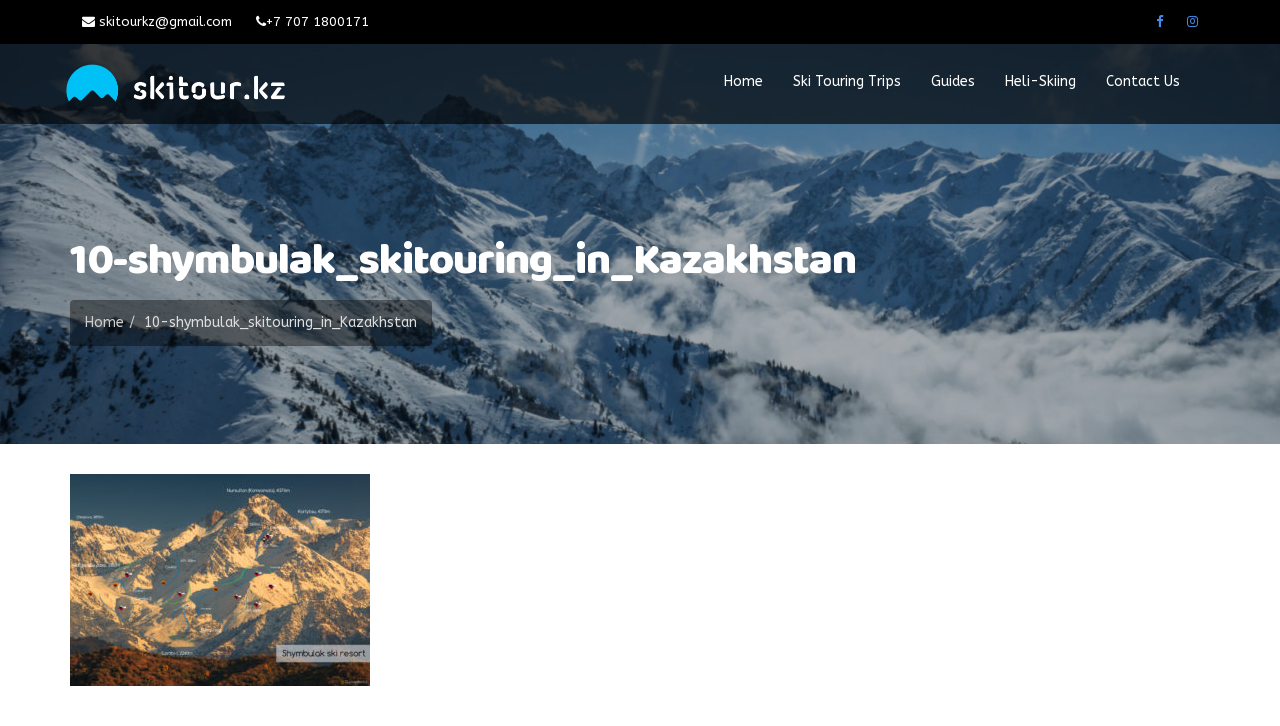

--- FILE ---
content_type: text/html; charset=UTF-8
request_url: https://skitouring.kz/backcountry-ski-touring-guidebook-almaty-kazakhstan/10-shymbulak_skitouring_in_kazakhstan/
body_size: 7744
content:
<!DOCTYPE html>
<html lang="ru-RU">
<head>
	<meta charset="UTF-8">
	<meta name="viewport" content="width=device-width, initial-scale=1">
	<link rel="profile" href="http://gmpg.org/xfn/11">
	<link rel="pingback" href="https://skitouring.kz/xmlrpc.php">
	<link rel="shortcut icon" href="/wp-content/uploads/2020/01/favicon_skitouring_kazakhstan.png" type="image/png">

	<script>(function(html){html.className = html.className.replace(/\bno-js\b/,'js')})(document.documentElement);</script>
<title>10-shymbulak_skitouring_in_Kazakhstan &#8212; Skitouring.kz &#8212; Ski touring in Kazakhstan | Freeride and skitour in Almaty</title>
<meta name='robots' content='max-image-preview:large' />
	<style>img:is([sizes="auto" i], [sizes^="auto," i]) { contain-intrinsic-size: 3000px 1500px }</style>
	<meta tour="og:title" content="10-shymbulak_skitouring_in_Kazakhstan" /><link rel='dns-prefetch' href='//maps.googleapis.com' />
<link rel='dns-prefetch' href='//fonts.googleapis.com' />
<link href='https://fonts.gstatic.com' crossorigin rel='preconnect' />
<link rel="alternate" type="application/rss+xml" title="Skitouring.kz - Ski touring in Kazakhstan | Freeride and skitour in Almaty &raquo; Лента" href="https://skitouring.kz/feed/" />
<link rel="alternate" type="application/rss+xml" title="Skitouring.kz - Ski touring in Kazakhstan | Freeride and skitour in Almaty &raquo; Лента комментариев" href="https://skitouring.kz/comments/feed/" />
<script type="text/javascript">
/* <![CDATA[ */
window._wpemojiSettings = {"baseUrl":"https:\/\/s.w.org\/images\/core\/emoji\/16.0.1\/72x72\/","ext":".png","svgUrl":"https:\/\/s.w.org\/images\/core\/emoji\/16.0.1\/svg\/","svgExt":".svg","source":{"concatemoji":"https:\/\/skitouring.kz\/wp-includes\/js\/wp-emoji-release.min.js?ver=6.8.3"}};
/*! This file is auto-generated */
!function(s,n){var o,i,e;function c(e){try{var t={supportTests:e,timestamp:(new Date).valueOf()};sessionStorage.setItem(o,JSON.stringify(t))}catch(e){}}function p(e,t,n){e.clearRect(0,0,e.canvas.width,e.canvas.height),e.fillText(t,0,0);var t=new Uint32Array(e.getImageData(0,0,e.canvas.width,e.canvas.height).data),a=(e.clearRect(0,0,e.canvas.width,e.canvas.height),e.fillText(n,0,0),new Uint32Array(e.getImageData(0,0,e.canvas.width,e.canvas.height).data));return t.every(function(e,t){return e===a[t]})}function u(e,t){e.clearRect(0,0,e.canvas.width,e.canvas.height),e.fillText(t,0,0);for(var n=e.getImageData(16,16,1,1),a=0;a<n.data.length;a++)if(0!==n.data[a])return!1;return!0}function f(e,t,n,a){switch(t){case"flag":return n(e,"\ud83c\udff3\ufe0f\u200d\u26a7\ufe0f","\ud83c\udff3\ufe0f\u200b\u26a7\ufe0f")?!1:!n(e,"\ud83c\udde8\ud83c\uddf6","\ud83c\udde8\u200b\ud83c\uddf6")&&!n(e,"\ud83c\udff4\udb40\udc67\udb40\udc62\udb40\udc65\udb40\udc6e\udb40\udc67\udb40\udc7f","\ud83c\udff4\u200b\udb40\udc67\u200b\udb40\udc62\u200b\udb40\udc65\u200b\udb40\udc6e\u200b\udb40\udc67\u200b\udb40\udc7f");case"emoji":return!a(e,"\ud83e\udedf")}return!1}function g(e,t,n,a){var r="undefined"!=typeof WorkerGlobalScope&&self instanceof WorkerGlobalScope?new OffscreenCanvas(300,150):s.createElement("canvas"),o=r.getContext("2d",{willReadFrequently:!0}),i=(o.textBaseline="top",o.font="600 32px Arial",{});return e.forEach(function(e){i[e]=t(o,e,n,a)}),i}function t(e){var t=s.createElement("script");t.src=e,t.defer=!0,s.head.appendChild(t)}"undefined"!=typeof Promise&&(o="wpEmojiSettingsSupports",i=["flag","emoji"],n.supports={everything:!0,everythingExceptFlag:!0},e=new Promise(function(e){s.addEventListener("DOMContentLoaded",e,{once:!0})}),new Promise(function(t){var n=function(){try{var e=JSON.parse(sessionStorage.getItem(o));if("object"==typeof e&&"number"==typeof e.timestamp&&(new Date).valueOf()<e.timestamp+604800&&"object"==typeof e.supportTests)return e.supportTests}catch(e){}return null}();if(!n){if("undefined"!=typeof Worker&&"undefined"!=typeof OffscreenCanvas&&"undefined"!=typeof URL&&URL.createObjectURL&&"undefined"!=typeof Blob)try{var e="postMessage("+g.toString()+"("+[JSON.stringify(i),f.toString(),p.toString(),u.toString()].join(",")+"));",a=new Blob([e],{type:"text/javascript"}),r=new Worker(URL.createObjectURL(a),{name:"wpTestEmojiSupports"});return void(r.onmessage=function(e){c(n=e.data),r.terminate(),t(n)})}catch(e){}c(n=g(i,f,p,u))}t(n)}).then(function(e){for(var t in e)n.supports[t]=e[t],n.supports.everything=n.supports.everything&&n.supports[t],"flag"!==t&&(n.supports.everythingExceptFlag=n.supports.everythingExceptFlag&&n.supports[t]);n.supports.everythingExceptFlag=n.supports.everythingExceptFlag&&!n.supports.flag,n.DOMReady=!1,n.readyCallback=function(){n.DOMReady=!0}}).then(function(){return e}).then(function(){var e;n.supports.everything||(n.readyCallback(),(e=n.source||{}).concatemoji?t(e.concatemoji):e.wpemoji&&e.twemoji&&(t(e.twemoji),t(e.wpemoji)))}))}((window,document),window._wpemojiSettings);
/* ]]> */
</script>
<link rel='stylesheet' id='colorbox-css' href='https://skitouring.kz/wp-content/plugins/wp-colorbox/example5/colorbox.css?ver=6.8.3' type='text/css' media='all' />
<style id='wp-emoji-styles-inline-css' type='text/css'>

	img.wp-smiley, img.emoji {
		display: inline !important;
		border: none !important;
		box-shadow: none !important;
		height: 1em !important;
		width: 1em !important;
		margin: 0 0.07em !important;
		vertical-align: -0.1em !important;
		background: none !important;
		padding: 0 !important;
	}
</style>
<style id='classic-theme-styles-inline-css' type='text/css'>
/*! This file is auto-generated */
.wp-block-button__link{color:#fff;background-color:#32373c;border-radius:9999px;box-shadow:none;text-decoration:none;padding:calc(.667em + 2px) calc(1.333em + 2px);font-size:1.125em}.wp-block-file__button{background:#32373c;color:#fff;text-decoration:none}
</style>
<style id='global-styles-inline-css' type='text/css'>
:root{--wp--preset--aspect-ratio--square: 1;--wp--preset--aspect-ratio--4-3: 4/3;--wp--preset--aspect-ratio--3-4: 3/4;--wp--preset--aspect-ratio--3-2: 3/2;--wp--preset--aspect-ratio--2-3: 2/3;--wp--preset--aspect-ratio--16-9: 16/9;--wp--preset--aspect-ratio--9-16: 9/16;--wp--preset--color--black: #000000;--wp--preset--color--cyan-bluish-gray: #abb8c3;--wp--preset--color--white: #ffffff;--wp--preset--color--pale-pink: #f78da7;--wp--preset--color--vivid-red: #cf2e2e;--wp--preset--color--luminous-vivid-orange: #ff6900;--wp--preset--color--luminous-vivid-amber: #fcb900;--wp--preset--color--light-green-cyan: #7bdcb5;--wp--preset--color--vivid-green-cyan: #00d084;--wp--preset--color--pale-cyan-blue: #8ed1fc;--wp--preset--color--vivid-cyan-blue: #0693e3;--wp--preset--color--vivid-purple: #9b51e0;--wp--preset--gradient--vivid-cyan-blue-to-vivid-purple: linear-gradient(135deg,rgba(6,147,227,1) 0%,rgb(155,81,224) 100%);--wp--preset--gradient--light-green-cyan-to-vivid-green-cyan: linear-gradient(135deg,rgb(122,220,180) 0%,rgb(0,208,130) 100%);--wp--preset--gradient--luminous-vivid-amber-to-luminous-vivid-orange: linear-gradient(135deg,rgba(252,185,0,1) 0%,rgba(255,105,0,1) 100%);--wp--preset--gradient--luminous-vivid-orange-to-vivid-red: linear-gradient(135deg,rgba(255,105,0,1) 0%,rgb(207,46,46) 100%);--wp--preset--gradient--very-light-gray-to-cyan-bluish-gray: linear-gradient(135deg,rgb(238,238,238) 0%,rgb(169,184,195) 100%);--wp--preset--gradient--cool-to-warm-spectrum: linear-gradient(135deg,rgb(74,234,220) 0%,rgb(151,120,209) 20%,rgb(207,42,186) 40%,rgb(238,44,130) 60%,rgb(251,105,98) 80%,rgb(254,248,76) 100%);--wp--preset--gradient--blush-light-purple: linear-gradient(135deg,rgb(255,206,236) 0%,rgb(152,150,240) 100%);--wp--preset--gradient--blush-bordeaux: linear-gradient(135deg,rgb(254,205,165) 0%,rgb(254,45,45) 50%,rgb(107,0,62) 100%);--wp--preset--gradient--luminous-dusk: linear-gradient(135deg,rgb(255,203,112) 0%,rgb(199,81,192) 50%,rgb(65,88,208) 100%);--wp--preset--gradient--pale-ocean: linear-gradient(135deg,rgb(255,245,203) 0%,rgb(182,227,212) 50%,rgb(51,167,181) 100%);--wp--preset--gradient--electric-grass: linear-gradient(135deg,rgb(202,248,128) 0%,rgb(113,206,126) 100%);--wp--preset--gradient--midnight: linear-gradient(135deg,rgb(2,3,129) 0%,rgb(40,116,252) 100%);--wp--preset--font-size--small: 13px;--wp--preset--font-size--medium: 20px;--wp--preset--font-size--large: 36px;--wp--preset--font-size--x-large: 42px;--wp--preset--spacing--20: 0.44rem;--wp--preset--spacing--30: 0.67rem;--wp--preset--spacing--40: 1rem;--wp--preset--spacing--50: 1.5rem;--wp--preset--spacing--60: 2.25rem;--wp--preset--spacing--70: 3.38rem;--wp--preset--spacing--80: 5.06rem;--wp--preset--shadow--natural: 6px 6px 9px rgba(0, 0, 0, 0.2);--wp--preset--shadow--deep: 12px 12px 50px rgba(0, 0, 0, 0.4);--wp--preset--shadow--sharp: 6px 6px 0px rgba(0, 0, 0, 0.2);--wp--preset--shadow--outlined: 6px 6px 0px -3px rgba(255, 255, 255, 1), 6px 6px rgba(0, 0, 0, 1);--wp--preset--shadow--crisp: 6px 6px 0px rgba(0, 0, 0, 1);}:where(.is-layout-flex){gap: 0.5em;}:where(.is-layout-grid){gap: 0.5em;}body .is-layout-flex{display: flex;}.is-layout-flex{flex-wrap: wrap;align-items: center;}.is-layout-flex > :is(*, div){margin: 0;}body .is-layout-grid{display: grid;}.is-layout-grid > :is(*, div){margin: 0;}:where(.wp-block-columns.is-layout-flex){gap: 2em;}:where(.wp-block-columns.is-layout-grid){gap: 2em;}:where(.wp-block-post-template.is-layout-flex){gap: 1.25em;}:where(.wp-block-post-template.is-layout-grid){gap: 1.25em;}.has-black-color{color: var(--wp--preset--color--black) !important;}.has-cyan-bluish-gray-color{color: var(--wp--preset--color--cyan-bluish-gray) !important;}.has-white-color{color: var(--wp--preset--color--white) !important;}.has-pale-pink-color{color: var(--wp--preset--color--pale-pink) !important;}.has-vivid-red-color{color: var(--wp--preset--color--vivid-red) !important;}.has-luminous-vivid-orange-color{color: var(--wp--preset--color--luminous-vivid-orange) !important;}.has-luminous-vivid-amber-color{color: var(--wp--preset--color--luminous-vivid-amber) !important;}.has-light-green-cyan-color{color: var(--wp--preset--color--light-green-cyan) !important;}.has-vivid-green-cyan-color{color: var(--wp--preset--color--vivid-green-cyan) !important;}.has-pale-cyan-blue-color{color: var(--wp--preset--color--pale-cyan-blue) !important;}.has-vivid-cyan-blue-color{color: var(--wp--preset--color--vivid-cyan-blue) !important;}.has-vivid-purple-color{color: var(--wp--preset--color--vivid-purple) !important;}.has-black-background-color{background-color: var(--wp--preset--color--black) !important;}.has-cyan-bluish-gray-background-color{background-color: var(--wp--preset--color--cyan-bluish-gray) !important;}.has-white-background-color{background-color: var(--wp--preset--color--white) !important;}.has-pale-pink-background-color{background-color: var(--wp--preset--color--pale-pink) !important;}.has-vivid-red-background-color{background-color: var(--wp--preset--color--vivid-red) !important;}.has-luminous-vivid-orange-background-color{background-color: var(--wp--preset--color--luminous-vivid-orange) !important;}.has-luminous-vivid-amber-background-color{background-color: var(--wp--preset--color--luminous-vivid-amber) !important;}.has-light-green-cyan-background-color{background-color: var(--wp--preset--color--light-green-cyan) !important;}.has-vivid-green-cyan-background-color{background-color: var(--wp--preset--color--vivid-green-cyan) !important;}.has-pale-cyan-blue-background-color{background-color: var(--wp--preset--color--pale-cyan-blue) !important;}.has-vivid-cyan-blue-background-color{background-color: var(--wp--preset--color--vivid-cyan-blue) !important;}.has-vivid-purple-background-color{background-color: var(--wp--preset--color--vivid-purple) !important;}.has-black-border-color{border-color: var(--wp--preset--color--black) !important;}.has-cyan-bluish-gray-border-color{border-color: var(--wp--preset--color--cyan-bluish-gray) !important;}.has-white-border-color{border-color: var(--wp--preset--color--white) !important;}.has-pale-pink-border-color{border-color: var(--wp--preset--color--pale-pink) !important;}.has-vivid-red-border-color{border-color: var(--wp--preset--color--vivid-red) !important;}.has-luminous-vivid-orange-border-color{border-color: var(--wp--preset--color--luminous-vivid-orange) !important;}.has-luminous-vivid-amber-border-color{border-color: var(--wp--preset--color--luminous-vivid-amber) !important;}.has-light-green-cyan-border-color{border-color: var(--wp--preset--color--light-green-cyan) !important;}.has-vivid-green-cyan-border-color{border-color: var(--wp--preset--color--vivid-green-cyan) !important;}.has-pale-cyan-blue-border-color{border-color: var(--wp--preset--color--pale-cyan-blue) !important;}.has-vivid-cyan-blue-border-color{border-color: var(--wp--preset--color--vivid-cyan-blue) !important;}.has-vivid-purple-border-color{border-color: var(--wp--preset--color--vivid-purple) !important;}.has-vivid-cyan-blue-to-vivid-purple-gradient-background{background: var(--wp--preset--gradient--vivid-cyan-blue-to-vivid-purple) !important;}.has-light-green-cyan-to-vivid-green-cyan-gradient-background{background: var(--wp--preset--gradient--light-green-cyan-to-vivid-green-cyan) !important;}.has-luminous-vivid-amber-to-luminous-vivid-orange-gradient-background{background: var(--wp--preset--gradient--luminous-vivid-amber-to-luminous-vivid-orange) !important;}.has-luminous-vivid-orange-to-vivid-red-gradient-background{background: var(--wp--preset--gradient--luminous-vivid-orange-to-vivid-red) !important;}.has-very-light-gray-to-cyan-bluish-gray-gradient-background{background: var(--wp--preset--gradient--very-light-gray-to-cyan-bluish-gray) !important;}.has-cool-to-warm-spectrum-gradient-background{background: var(--wp--preset--gradient--cool-to-warm-spectrum) !important;}.has-blush-light-purple-gradient-background{background: var(--wp--preset--gradient--blush-light-purple) !important;}.has-blush-bordeaux-gradient-background{background: var(--wp--preset--gradient--blush-bordeaux) !important;}.has-luminous-dusk-gradient-background{background: var(--wp--preset--gradient--luminous-dusk) !important;}.has-pale-ocean-gradient-background{background: var(--wp--preset--gradient--pale-ocean) !important;}.has-electric-grass-gradient-background{background: var(--wp--preset--gradient--electric-grass) !important;}.has-midnight-gradient-background{background: var(--wp--preset--gradient--midnight) !important;}.has-small-font-size{font-size: var(--wp--preset--font-size--small) !important;}.has-medium-font-size{font-size: var(--wp--preset--font-size--medium) !important;}.has-large-font-size{font-size: var(--wp--preset--font-size--large) !important;}.has-x-large-font-size{font-size: var(--wp--preset--font-size--x-large) !important;}
:where(.wp-block-post-template.is-layout-flex){gap: 1.25em;}:where(.wp-block-post-template.is-layout-grid){gap: 1.25em;}
:where(.wp-block-columns.is-layout-flex){gap: 2em;}:where(.wp-block-columns.is-layout-grid){gap: 2em;}
:root :where(.wp-block-pullquote){font-size: 1.5em;line-height: 1.6;}
</style>
<link rel='stylesheet' id='mapescape.css-css' href='https://skitouring.kz/wp-content/plugins/traveller/libraries/mapescape/css/mapescape.css?ver=20160604' type='text/css' media='all' />
<link rel='stylesheet' id='dashicons-css' href='https://skitouring.kz/wp-includes/css/dashicons.min.css?ver=6.8.3' type='text/css' media='all' />
<link rel='stylesheet' id='traveller-fonts-css' href='https://fonts.googleapis.com/css?family=ABeeZee%3A400%2C400i%7CMontserrat%3A100%2C100i%2C200%2C200i%2C300%2C300i%2C400%2C400i%2C500%2C500i%2C600%2C600i%2C700%2C700i%2C800%2C800i%2C900%2C900i%7CKalam%3A300%2C400%2C700%7CBaloo+Bhai&#038;subset=latin%2Clatin-ext' type='text/css' media='all' />
<link rel='stylesheet' id='bootstrap-css' href='https://skitouring.kz/wp-content/themes/traveller/assets/css/bootstrap.css' type='text/css' media='all' />
<link rel='stylesheet' id='bootstrap-touch-slider-css' href='https://skitouring.kz/wp-content/themes/traveller/assets/css/bootstrap-touch-slider.css' type='text/css' media='all' />
<link rel='stylesheet' id='bootstrap-datetimepicker-css' href='https://skitouring.kz/wp-content/themes/traveller/assets/css/bootstrap-datetimepicker.css' type='text/css' media='all' />
<link rel='stylesheet' id='animate-css' href='https://skitouring.kz/wp-content/themes/traveller/assets/css/animate.min.css' type='text/css' media='all' />
<link rel='stylesheet' id='swiper-css' href='https://skitouring.kz/wp-content/themes/traveller/assets/css/swiper.min.css' type='text/css' media='all' />
<link rel='stylesheet' id='font-awesome-css' href='https://skitouring.kz/wp-content/themes/traveller/assets/css/font-awesome.min.css' type='text/css' media='all' />
<link rel='stylesheet' id='flaticon-css' href='https://skitouring.kz/wp-content/themes/traveller/assets/fonts/flaticon/flaticon.css' type='text/css' media='all' />
<link rel='stylesheet' id='owl.carousel-css' href='https://skitouring.kz/wp-content/themes/traveller/assets/css/owl.carousel.css' type='text/css' media='all' />
<link rel='stylesheet' id='trackpad-scroll-emulator-css' href='https://skitouring.kz/wp-content/themes/traveller/assets/css/trackpad-scroll-emulator.css' type='text/css' media='all' />
<link rel='stylesheet' id='wp-style-css' href='https://skitouring.kz/wp-content/themes/traveller/style.css?ver=6.8.3' type='text/css' media='all' />
<link rel='stylesheet' id='traveller-style-css' href='https://skitouring.kz/wp-content/themes/traveller/assets/css/style.css' type='text/css' media='all' />
<link rel='stylesheet' id='traveller-reset-css' href='https://skitouring.kz/wp-content/themes/traveller/assets/css/reset.css' type='text/css' media='all' />
<link rel='stylesheet' id='traveller-responsive-css' href='https://skitouring.kz/wp-content/themes/traveller/assets/css/responsive.css' type='text/css' media='all' />
<link rel='stylesheet' id='olympus-google-fonts-css' href='https://fonts.googleapis.com/css?family=ABeeZee%3A400%2C400i%7CBaloo+Bhai%3A400%2C400i&#038;subset=latin%2Clatin-ext%2Cvietnamese%2Cgujarati&#038;display=swap&#038;ver=1.9.93' type='text/css' media='all' />
<script type="text/javascript" src="https://skitouring.kz/wp-includes/js/jquery/jquery.min.js?ver=3.7.1" id="jquery-core-js"></script>
<script type="text/javascript" src="https://skitouring.kz/wp-includes/js/jquery/jquery-migrate.min.js?ver=3.4.1" id="jquery-migrate-js"></script>
<script type="text/javascript" src="https://skitouring.kz/wp-content/plugins/wp-colorbox/jquery.colorbox-min.js?ver=1.1.2" id="colorbox-js"></script>
<script type="text/javascript" src="https://skitouring.kz/wp-content/plugins/wp-colorbox/wp-colorbox.js?ver=1.1.2" id="wp-colorbox-js"></script>
<script type="text/javascript" src="//maps.googleapis.com/maps/api/js?libraries=weather%2Cgeometry%2Cvisualization%2Cplaces%2Cdrawing&amp;ver=6.8.3" id="google-maps-js"></script>
<script type="text/javascript" src="https://skitouring.kz/wp-content/plugins/traveller/libraries/jquery.chained.remote.custom.min.js?ver=6.8.3" id="jquery-chained-remote-js"></script>
<!--[if lt IE 9]>
<script type="text/javascript" src="https://skitouring.kz/wp-content/themes/traveller/assets/js/html5shiv.js?ver=3.7.3" id="traveller-html5-js"></script>
<![endif]-->
<link rel="https://api.w.org/" href="https://skitouring.kz/wp-json/" /><link rel="alternate" title="JSON" type="application/json" href="https://skitouring.kz/wp-json/wp/v2/media/1355" /><link rel="EditURI" type="application/rsd+xml" title="RSD" href="https://skitouring.kz/xmlrpc.php?rsd" />
<meta name="generator" content="WordPress 6.8.3" />
<link rel='shortlink' href='https://skitouring.kz/?p=1355' />
<link rel="alternate" title="oEmbed (JSON)" type="application/json+oembed" href="https://skitouring.kz/wp-json/oembed/1.0/embed?url=https%3A%2F%2Fskitouring.kz%2Fbackcountry-ski-touring-guidebook-almaty-kazakhstan%2F10-shymbulak_skitouring_in_kazakhstan%2F" />
<link rel="alternate" title="oEmbed (XML)" type="text/xml+oembed" href="https://skitouring.kz/wp-json/oembed/1.0/embed?url=https%3A%2F%2Fskitouring.kz%2Fbackcountry-ski-touring-guidebook-almaty-kazakhstan%2F10-shymbulak_skitouring_in_kazakhstan%2F&#038;format=xml" />
			<script type="text/javascript" >
				window.ga=window.ga||function(){(ga.q=ga.q||[]).push(arguments)};ga.l=+new Date;
				ga('create', 'UA-25618016-12', { 'cookieDomain': 'skitouring.kz' } );
				// Plugins
				
				ga('send', 'pageview');
			</script>
			<script async src="https://www.google-analytics.com/analytics.js"></script>
			<link rel="icon" href="https://skitouring.kz/wp-content/uploads/2020/01/cropped-favicon_skitouring_kazakhstan-32x32.png" sizes="32x32" />
<link rel="icon" href="https://skitouring.kz/wp-content/uploads/2020/01/cropped-favicon_skitouring_kazakhstan-192x192.png" sizes="192x192" />
<link rel="apple-touch-icon" href="https://skitouring.kz/wp-content/uploads/2020/01/cropped-favicon_skitouring_kazakhstan-180x180.png" />
<meta name="msapplication-TileImage" content="https://skitouring.kz/wp-content/uploads/2020/01/cropped-favicon_skitouring_kazakhstan-270x270.png" />
	<!-- Fonts Plugin CSS - https://fontsplugin.com/ -->
	<style>
		body, #content, .entry-content, .post-content, .page-content, .post-excerpt, .entry-summary, .entry-excerpt, .widget-area, .widget, .sidebar, #sidebar, footer, .footer, #footer, .site-footer {
font-family: "ABeeZee";
 }
#site-title, .site-title, #site-title a, .site-title a, .entry-title, .entry-title a, h1, h2, h3, h4, h5, h6, .widget-title {
font-family: "Baloo Bhai";
 }
button, input, select, textarea {
font-family: "ABeeZee";
 }
	</style>
	<!-- Fonts Plugin CSS -->
	<style type="text/css">/** Mega Menu CSS: fs **/</style>
</head>

<body id="top" class="attachment wp-singular attachment-template-default attachmentid-1355 attachment-jpeg wp-custom-logo wp-theme-traveller">

<div class="page-wrapper">
    
	<!-- begin:topbar -->
    <div class="topbar ">
        <div class="container">
            <div class="row">
                <div class="col-md-12">
                                                                                <ul class="topbar-nav topbar-left">
                        <li class="disabled"><a href="mailto:skitouringkz@gmail.com"><i class="fa fa-envelope"></i> skitourkz@gmail.com</a></li>
                        <li class="disabled"><a href="https://wa.me/77071800171"><i class="fa fa-phone"></i>+7 707 1800171</a></li>
				
    

                    </ul>
                                        <ul class="topbar-nav topbar-right hidden-xs"><li><a href="http://facebook.com/skitour.kz/" title="Facebook"><i class="fa fa-facebook"></i></a></li> <li><a href="http://instagram.com/skitour.kz/" title="Instagram"><i class="fa fa-instagram"></i></a></li> </ul>                    <ul class="topbar-nav topbar-right hidden-xs">
                        
						
                        </li>
                    </ul>
                </div>
            </div>
        </div>
    </div>
    <!-- end:topbar -->

	<div class="header ">
        
        <div id="header-sticky-wrapper" class="sticky-wrapper">

		<nav class="navbar navbar-default" id="header">
			<div class="container">
                				<div class="navbar-header">
					<button type="button" class="navbar-toggle" data-toggle="collapse" data-target="#navbar-top">
						<span class="sr-only">Toggle navigation</span>
						<span class="icon-bar"></span>
						<span class="icon-bar"></span>
						<span class="icon-bar"></span>
					</button>
                    <a class="navbar-brand" href="https://skitouring.kz/">
	                    		                    <img src="https://skitouring.kz/wp-content/uploads/2022/07/skitouring_kazakhstan_logo_new.png" height="80" alt="Home">
	                                        </a>
				</div>

                <div class="collapse navbar-collapse" id="navbar-top">
				<div id="navbar-top-2" class="menu-main-container"><ul id="primary-menu" class="nav navbar-nav navbar-right"><li id="menu-item-98" class="menu-item menu-item-type-post_type menu-item-object-page menu-item-home menu-item-98"><a title="Home" href="https://skitouring.kz/">Home</a></li>
<li id="menu-item-116" class="menu-item menu-item-type-custom menu-item-object-custom menu-item-116"><a title="Ski Touring Trips" href="https://skitouring.kz/tours/">Ski Touring Trips</a></li>
<li id="menu-item-87" class="menu-item menu-item-type-post_type menu-item-object-page menu-item-87"><a title="Guides" href="https://skitouring.kz/guides/">Guides</a></li>
<li id="menu-item-1265" class="menu-item menu-item-type-custom menu-item-object-custom menu-item-1265"><a title="Heli-Skiing" href="https://heliski.kz/">Heli-Skiing</a></li>
<li id="menu-item-91" class="menu-item menu-item-type-post_type menu-item-object-page menu-item-91"><a title="Contact Us" href="https://skitouring.kz/contact-us/">Contact Us</a></li>
</ul></div>
				                </div><!-- /.navbar-collapse -->
                			</div><!-- /.container -->
		</nav>
        
        	
                                            	        <!-- begin:header -->
<div id="header" class="heading" style="background-image: url(https://skitouring.kz/wp-content/uploads/2020/01/cropped-ski_touring_in_kazakhstan-scaled-e1579469208515.jpg);">
    <div class="container">
        <div class="row">
            <div class="col-sm-12">
                <div class="page-title">
                    <h2>10-shymbulak_skitouring_in_Kazakhstan</h2>                </div>
                                    <ol class="breadcrumb">
	        <li><a href="https://skitouring.kz">Home</a></li>

        
                        <li>10-shymbulak_skitouring_in_Kazakhstan</li>
        	</ol>
                            </div>
        </div>
    </div>
</div>
<!-- end:header -->

    
    
    
    	<div  id="content"  class="main style-0">	

		<div class="container">
			
			    <!-- begin:content -->
<div class="row">
    <div class="col-md-12">
            <p class="attachment"><a href='https://skitouring.kz/wp-content/uploads/2024/01/10-shymbulak_skitouring_in_Kazakhstan.jpg'><img fetchpriority="high" decoding="async" width="300" height="212" src="https://skitouring.kz/wp-content/uploads/2024/01/10-shymbulak_skitouring_in_Kazakhstan-300x212.jpg" class="attachment-medium size-medium" alt="" /></a></p>
        </div>
</div>
					</div><!-- /.container -->
	</div><!-- /.main -->


    <!-- begin:footer -->
        <div id="footer">
        <div class="container">
            <div class="row">
                                <div class="col-md-3 col-sm-6 col-xs-12">
                    <div class="widget">
	                <div id="text-3" class="widget widget_text"><h3>Ski Touring in Kazakhstan</h3>			<div class="textwidget"><p><strong><a href="https://skitouring.kz/">Ski Touring Kazakhstan:</a></strong> Splitboarding and <a href="https://skitouring.kz/skitouring-in-kazakhstan/" target="_blank" rel="noopener">ski touring trips in Kazakhstan.</a> <a href="https://skitouring.kz/ski-touring-in-almaty/">Ski touring in Almaty</a> and <a href="https://skitouring.kz/ski-touring-in-east-kazakhstan/">East Kazakhstan</a> regions. Mountain and <a href="https://skitouring.kz/guides/">ski touring guides.</a> <a href="https://skitouring.kz/backcountry-in-kazakhstan/" target="_blank" rel="noopener">Backcountry</a> camps, <a href="https://skitouring.kz/freeride-in-kazakhstan/">freeride</a> trips. Cat skiing and <a href="https://heliski.kz/" target="_blank" rel="noopener">heli-skiing in Kazakhstan.</a></p>
<p>Skitouring.kz partners:<br />
<a href="https://toptrip.kz/" target="_blank" rel="noopener"> &#8212; TopTrip</a><br />
<a href="https://heliski.kz/"> &#8212; Heliski.kz</a><br />
<a href="https://catskiing.kz/"> &#8212; Catskiing in Kazakhstan</a><br />
<a href="https://surfbase.kz/"> &#8212; SurfBase &#8212; wakesurf Almaty</a></p>
</div>
		</div><div id="traveller_social_links-1" class="widget widget_traveller_social_links">
        <h3>Contacts		        <small>
			        </br>
</br>
Phone: <a href="https://wa.me/77071800171" rel="noopener" target="_blank">+7 707 180 01 71</a>
</br>
E-mail: <a href="mailto:skitourkz@gmail.com">skitourkz@gmail.com</a>
</br>
Web-site: <a href="https://skitouring.kz/">Skitouring.kz</a>		        </small><!-- /.description -->
	        </h3>
        <ul class="social-links-icon"><li><a href="http://facebook.com/skitour.kz/" title="Facebook"><i class="fa fa-facebook"></i></a></li> <li><a href="http://instagram.com/skitour.kz/" title="Instagram"><i class="fa fa-instagram"></i></a></li> </ul>
        

        </div>                    </div>
                </div>
                                <!-- break -->
				                <!-- break -->
				                <div class="col-md-3 col-sm-6 col-xs-12">
                    <div class="widget">
						
<div id="tours_widget-11" class="widget widget_tours_widget">


			<h3>		Backcountry Freeriding Tours				</h3>	
    	
		<div class="row type-row item-per-row-4">
            
						                                <div class="">
                				    				    <div class="post-container ">
                    <div class="post-img" style="background: url(https://skitouring.kz/wp-content/uploads/2020/02/sovitov-peak-e1581273727872.jpg);"></div>
        <div class="post-content">
                <div class="heading-title">
            <h5><a href="https://skitouring.kz/tours/sovietov-peak-ski-touring/">Sovietov Peak Ski Touring</a> <small><a href="https://skitouring.kz/location/almaty/">Almaty</a></small></h5>
        </div>

		
                                
                <div class="post-meta">
            <span><i class="fa fa-clock-o"></i> 
                        1  days            
                        1  nights            
            
             
            </span>
        </div>
            </div>
</div>




<!-- break -->
                                </div><!-- /.col-md -->
                						                                <div class="">
                				    				    <div class="post-container ">
                    <div class="post-img" style="background: url(https://skitouring.kz/wp-content/uploads/2020/01/turgen-yurt-night-view-e1580057070542.jpg);"></div>
        <div class="post-content">
                <div class="heading-title">
            <h5><a href="https://skitouring.kz/tours/turgen-yurt-ski-touring/">Turgen Yurt Ski Touring</a> <small><a href="https://skitouring.kz/location/turgen/">Turgen</a></small></h5>
        </div>

		
                                
                <div class="post-meta">
            <span><i class="fa fa-clock-o"></i> 
                        3  days            
                        2  nights            
            
             
            </span>
        </div>
            </div>
</div>




<!-- break -->
                                </div><!-- /.col-md -->
                						                                <div class="">
                				    				    <div class="post-container ">
                    <div class="post-img" style="background: url(https://skitouring.kz/wp-content/uploads/2020/01/kok-zhaylau-freeride-3brother-e1579887535915.jpg);"></div>
        <div class="post-content">
                <div class="heading-title">
            <h5><a href="https://skitouring.kz/tours/kok-zhailau-plateau-skitour/">Kok Zhailau Plateau Skitour</a> <small><a href="https://skitouring.kz/location/almaty/">Almaty</a></small></h5>
        </div>

		
                                
                <div class="post-meta">
            <span><i class="fa fa-clock-o"></i> 
            
            
                        5  hours            
             
            </span>
        </div>
            </div>
</div>




<!-- break -->
                                </div><!-- /.col-md -->
                						                                <div class="">
                				    				    <div class="post-container post-noborder">
                    <div class="post-img" style="background: url(https://skitouring.kz/wp-content/uploads/2020/01/bayankol-khan-tengry-peak-e1579937362919.jpg);"></div>
        <div class="post-content">
                <div class="heading-title">
            <h5><a href="https://skitouring.kz/tours/bayankol-ski-touring/">Bayankol Ski Touring</a> <small><a href="https://skitouring.kz/location/bayankol/">Bayankol</a></small></h5>
        </div>

		
                                
                <div class="post-meta">
            <span><i class="fa fa-clock-o"></i> 
                        5  days            
                        4  nights            
            
             
            </span>
        </div>
            </div>
</div>




<!-- break -->
                                </div><!-- /.col-md -->
                						
            		</div>
	


</div>
                    </div>
                </div>
				                <!-- break -->
				                <div class="col-md-3 col-sm-6 col-xs-12">
                    <div class="widget">
						<div id="tag_cloud-2" class="widget widget_tag_cloud"><h3>Locations</h3><div class="tagcloud"><a href="https://skitouring.kz/location/almaty/" class="tag-cloud-link tag-link-79 tag-link-position-1" style="font-size: 22pt;" aria-label="Almaty (9 элементов)">Almaty</a>
<a href="https://skitouring.kz/location/bayankol/" class="tag-cloud-link tag-link-78 tag-link-position-2" style="font-size: 8pt;" aria-label="Bayankol (1 элемент)">Bayankol</a>
<a href="https://skitouring.kz/location/cosmostation/" class="tag-cloud-link tag-link-81 tag-link-position-3" style="font-size: 14pt;" aria-label="Cosmostation (3 элемента)">Cosmostation</a>
<a href="https://skitouring.kz/location/karkara/" class="tag-cloud-link tag-link-96 tag-link-position-4" style="font-size: 8pt;" aria-label="Karkara (1 элемент)">Karkara</a>
<a href="https://skitouring.kz/location/ketmen/" class="tag-cloud-link tag-link-74 tag-link-position-5" style="font-size: 8pt;" aria-label="Ketmen (1 элемент)">Ketmen</a>
<a href="https://skitouring.kz/location/ridder/" class="tag-cloud-link tag-link-95 tag-link-position-6" style="font-size: 11.6pt;" aria-label="Ridder (2 элемента)">Ridder</a>
<a href="https://skitouring.kz/location/turgen/" class="tag-cloud-link tag-link-77 tag-link-position-7" style="font-size: 11.6pt;" aria-label="Turgen (2 элемента)">Turgen</a>
<a href="https://skitouring.kz/location/tuyuksu/" class="tag-cloud-link tag-link-80 tag-link-position-8" style="font-size: 8pt;" aria-label="Tuyuksu (1 элемент)">Tuyuksu</a></div>
</div>                    </div>
                </div>
				                <!-- break -->
            </div>
            <!-- break -->
            <!-- begin:copyright -->
            <div class="row">
                <div class="col-md-12 copyright">
                                                            <a href="#top" class="btn btn-success scroltop"><i class="fa fa-angle-up"></i></a>
                </div>
            </div>
            <!-- end:copyright -->
        </div>
    </div>
        <!-- end:footer -->
</div><!-- /.page-wrapper -->

<script type="speculationrules">
{"prefetch":[{"source":"document","where":{"and":[{"href_matches":"\/*"},{"not":{"href_matches":["\/wp-*.php","\/wp-admin\/*","\/wp-content\/uploads\/*","\/wp-content\/*","\/wp-content\/plugins\/*","\/wp-content\/themes\/traveller\/*","\/*\\?(.+)"]}},{"not":{"selector_matches":"a[rel~=\"nofollow\"]"}},{"not":{"selector_matches":".no-prefetch, .no-prefetch a"}}]},"eagerness":"conservative"}]}
</script>
<script type="text/javascript" src="https://skitouring.kz/wp-content/plugins/traveller/libraries/jquery-google-map/infobox.js?ver=6.8.3" id="infobox-js"></script>
<script type="text/javascript" src="https://skitouring.kz/wp-content/plugins/traveller/libraries/jquery-google-map/markerclusterer.js?ver=6.8.3" id="markerclusterer-js"></script>
<script type="text/javascript" src="https://skitouring.kz/wp-content/plugins/traveller/libraries/mapescape/js/mapescape.js?ver=6.8.3" id="mapescape-js"></script>
<script type="text/javascript" src="https://skitouring.kz/wp-content/plugins/traveller/libraries/jquery-google-map/jquery-google-map.js?ver=0.8.6" id="jquery-google-map-js"></script>
<script type="text/javascript" src="https://skitouring.kz/wp-content/plugins/traveller/assets/js/traveller.js?ver=1.2.1" id="traveller-js"></script>
<script type="text/javascript" src="https://skitouring.kz/wp-content/themes/traveller/assets/js/bootstrap.js" id="bootstrap-js"></script>
<script type="text/javascript" src="https://skitouring.kz/wp-content/themes/traveller/assets/js/bootstrap-touch-slider.js" id="bootstrap-touch-slider-js"></script>
<script type="text/javascript" src="https://skitouring.kz/wp-content/themes/traveller/assets/js/bootstrap-datetimepicker.js" id="bootstrap-datetimepicker-js"></script>
<script type="text/javascript" src="https://skitouring.kz/wp-content/themes/traveller/assets/js/jquery.easing.js" id="jquery.easing-js"></script>
<script type="text/javascript" src="https://skitouring.kz/wp-content/themes/traveller/assets/js/owl.carousel.js" id="owl.carousel.min-js"></script>
<script type="text/javascript" src="https://skitouring.kz/wp-content/themes/traveller/assets/js/starrr.js" id="starrr-js"></script>
<script type="text/javascript" src="https://skitouring.kz/wp-content/themes/traveller/assets/js/jquery.sticky.js" id="jquery.sticky-js"></script>
<script type="text/javascript" src="https://skitouring.kz/wp-content/themes/traveller/assets/js/sticky.js" id="sticky-js"></script>
<script type="text/javascript" src="https://skitouring.kz/wp-content/themes/traveller/assets/js/accordian.js" id="accordian-js"></script>
<script type="text/javascript" src="https://skitouring.kz/wp-content/themes/traveller/assets/js/swiper.min.js" id="swiper-js"></script>
<script type="text/javascript" src="https://skitouring.kz/wp-content/themes/traveller/assets/js/jquery.trackpad-scroll-emulator.min.js" id="trackpad-scroll-emulator-js"></script>
<script type="text/javascript" src="https://skitouring.kz/wp-includes/js/imagesloaded.min.js?ver=5.0.0" id="imagesloaded-js"></script>
<script type="text/javascript" src="https://skitouring.kz/wp-includes/js/masonry.min.js?ver=4.2.2" id="masonry-js"></script>
<script type="text/javascript" src="https://skitouring.kz/wp-content/themes/traveller/assets/js/script.js" id="traveller-script-js"></script>
<script type="text/javascript" src="https://skitouring.kz/wp-includes/js/hoverIntent.min.js?ver=1.10.2" id="hoverIntent-js"></script>
<script type="text/javascript" id="megamenu-js-extra">
/* <![CDATA[ */
var megamenu = {"timeout":"300","interval":"100"};
/* ]]> */
</script>
<script type="text/javascript" src="https://skitouring.kz/wp-content/plugins/megamenu/js/maxmegamenu.js?ver=2.7.3" id="megamenu-js"></script>
</body>
</html>

--- FILE ---
content_type: text/css
request_url: https://skitouring.kz/wp-content/themes/traveller/assets/fonts/flaticon/flaticon.css
body_size: 2056
content:
	/*
  	Flaticon icon font: Flaticon
  	Creation date: 14/05/2018 13:55
  	*/

@font-face {
  font-family: "Flaticon";
  src: url("./Flaticon.eot");
  src: url("./Flaticon.eot?#iefix") format("embedded-opentype"),
       url("./Flaticon.woff") format("woff"),
       url("./Flaticon.ttf") format("truetype"),
       url("./Flaticon.svg#Flaticon") format("svg");
  font-weight: normal;
  font-style: normal;
}

@media screen and (-webkit-min-device-pixel-ratio:0) {
  @font-face {
    font-family: "Flaticon";
    src: url("./Flaticon.svg#Flaticon") format("svg");
  }
}

[class^="flaticon-"]:before, [class*=" flaticon-"]:before,
[class^="flaticon-"]:after, [class*=" flaticon-"]:after {   
    font-family: Flaticon;
    font-style: normal;
}

.flaticon-right-arrow:before { content: "\f100"; }
.flaticon-arrow-point-to-right:before { content: "\f101"; }
.flaticon-sun:before { content: "\f102"; }
.flaticon-check-mark:before { content: "\f103"; }
.flaticon-tick:before { content: "\f104"; }
.flaticon-hotel-1:before { content: "\f105"; }
.flaticon-checked-box:before { content: "\f106"; }
.flaticon-parking-1:before { content: "\f107"; }
.flaticon-pool:before { content: "\f108"; }
.flaticon-map-marker:before { content: "\f109"; }
.flaticon-signs-4:before { content: "\f10a"; }
.flaticon-worldwide:before { content: "\f10b"; }
.flaticon-signs-3:before { content: "\f10c"; }
.flaticon-placeholder-3:before { content: "\f10d"; }
.flaticon-placeholder-2:before { content: "\f10e"; }
.flaticon-musica-searcher:before { content: "\f10f"; }
.flaticon-magnifying-glass:before { content: "\f110"; }
.flaticon-search:before { content: "\f111"; }
.flaticon-404-error:before { content: "\f112"; }
.flaticon-airport:before { content: "\f113"; }
.flaticon-tag:before { content: "\f114"; }
.flaticon-support-2:before { content: "\f115"; }
.flaticon-climbing:before { content: "\f116"; }
.flaticon-time:before { content: "\f117"; }
.flaticon-lighthouse:before { content: "\f118"; }
.flaticon-sale:before { content: "\f119"; }
.flaticon-credit-card-7:before { content: "\f11a"; }
.flaticon-user-5:before { content: "\f11b"; }
.flaticon-room-service:before { content: "\f11c"; }
.flaticon-key-card:before { content: "\f11d"; }
.flaticon-coffee-cup:before { content: "\f11e"; }
.flaticon-hanger:before { content: "\f11f"; }
.flaticon-information:before { content: "\f120"; }
.flaticon-elevator:before { content: "\f121"; }
.flaticon-cutlery:before { content: "\f122"; }
.flaticon-reception:before { content: "\f123"; }
.flaticon-shower:before { content: "\f124"; }
.flaticon-bed-1:before { content: "\f125"; }
.flaticon-bell:before { content: "\f126"; }
.flaticon-bed:before { content: "\f127"; }
.flaticon-valet:before { content: "\f128"; }
.flaticon-parking:before { content: "\f129"; }
.flaticon-car-3:before { content: "\f12a"; }
.flaticon-restroom:before { content: "\f12b"; }
.flaticon-handicap:before { content: "\f12c"; }
.flaticon-trekking:before { content: "\f12d"; }
.flaticon-world-2:before { content: "\f12e"; }
.flaticon-money-1:before { content: "\f12f"; }
.flaticon-people-1:before { content: "\f130"; }
.flaticon-guide-1:before { content: "\f131"; }
.flaticon-guide-book:before { content: "\f132"; }
.flaticon-dove:before { content: "\f133"; }
.flaticon-tickets-1:before { content: "\f134"; }
.flaticon-share:before { content: "\f135"; }
.flaticon-paper-plane-1:before { content: "\f136"; }
.flaticon-internet-1:before { content: "\f137"; }
.flaticon-headphone:before { content: "\f138"; }
.flaticon-message:before { content: "\f139"; }
.flaticon-support-1:before { content: "\f13a"; }
.flaticon-pin-1:before { content: "\f13b"; }
.flaticon-world-1:before { content: "\f13c"; }
.flaticon-book:before { content: "\f13d"; }
.flaticon-contract:before { content: "\f13e"; }
.flaticon-buy:before { content: "\f13f"; }
.flaticon-percentage:before { content: "\f140"; }
.flaticon-sell:before { content: "\f141"; }
.flaticon-id-card:before { content: "\f142"; }
.flaticon-chat-3:before { content: "\f143"; }
.flaticon-businessman:before { content: "\f144"; }
.flaticon-money-bag:before { content: "\f145"; }
.flaticon-shield:before { content: "\f146"; }
.flaticon-password:before { content: "\f147"; }
.flaticon-exchange:before { content: "\f148"; }
.flaticon-people:before { content: "\f149"; }
.flaticon-qr-code:before { content: "\f14a"; }
.flaticon-tools:before { content: "\f14b"; }
.flaticon-eye-1:before { content: "\f14c"; }
.flaticon-commerce:before { content: "\f14d"; }
.flaticon-signs-2:before { content: "\f14e"; }
.flaticon-marketing:before { content: "\f14f"; }
.flaticon-social-media:before { content: "\f150"; }
.flaticon-target:before { content: "\f151"; }
.flaticon-leaf:before { content: "\f152"; }
.flaticon-question-1:before { content: "\f153"; }
.flaticon-attach:before { content: "\f154"; }
.flaticon-technology-2:before { content: "\f155"; }
.flaticon-diskette:before { content: "\f156"; }
.flaticon-clicker:before { content: "\f157"; }
.flaticon-hands:before { content: "\f158"; }
.flaticon-interface-4:before { content: "\f159"; }
.flaticon-technology-1:before { content: "\f15a"; }
.flaticon-telephone:before { content: "\f15b"; }
.flaticon-thunderbolt:before { content: "\f15c"; }
.flaticon-nature:before { content: "\f15d"; }
.flaticon-summer:before { content: "\f15e"; }
.flaticon-home:before { content: "\f15f"; }
.flaticon-idea:before { content: "\f160"; }
.flaticon-down-arrow:before { content: "\f161"; }
.flaticon-medal:before { content: "\f162"; }
.flaticon-followers:before { content: "\f163"; }
.flaticon-social-1:before { content: "\f164"; }
.flaticon-shapes-2:before { content: "\f165"; }
.flaticon-monitor:before { content: "\f166"; }
.flaticon-smile:before { content: "\f167"; }
.flaticon-key:before { content: "\f168"; }
.flaticon-credit-card-6:before { content: "\f169"; }
.flaticon-shapes-1:before { content: "\f16a"; }
.flaticon-loading:before { content: "\f16b"; }
.flaticon-instagram:before { content: "\f16c"; }
.flaticon-sad:before { content: "\f16d"; }
.flaticon-arrow:before { content: "\f16e"; }
.flaticon-social:before { content: "\f16f"; }
.flaticon-add-user:before { content: "\f170"; }
.flaticon-user-4:before { content: "\f171"; }
.flaticon-favorite:before { content: "\f172"; }
.flaticon-technology:before { content: "\f173"; }
.flaticon-folder:before { content: "\f174"; }
.flaticon-signs-1:before { content: "\f175"; }
.flaticon-expand:before { content: "\f176"; }
.flaticon-internet:before { content: "\f177"; }
.flaticon-interface-3:before { content: "\f178"; }
.flaticon-shopping:before { content: "\f179"; }
.flaticon-shapes:before { content: "\f17a"; }
.flaticon-tool:before { content: "\f17b"; }
.flaticon-signs:before { content: "\f17c"; }
.flaticon-eye:before { content: "\f17d"; }
.flaticon-photo:before { content: "\f17e"; }
.flaticon-pin:before { content: "\f17f"; }
.flaticon-refresh:before { content: "\f180"; }
.flaticon-filter:before { content: "\f181"; }
.flaticon-log-in:before { content: "\f182"; }
.flaticon-arrows-1:before { content: "\f183"; }
.flaticon-cogwheel:before { content: "\f184"; }
.flaticon-left-arrow:before { content: "\f185"; }
.flaticon-menu:before { content: "\f186"; }
.flaticon-music-1:before { content: "\f187"; }
.flaticon-unlock:before { content: "\f188"; }
.flaticon-email:before { content: "\f189"; }
.flaticon-communication:before { content: "\f18a"; }
.flaticon-music:before { content: "\f18b"; }
.flaticon-edit:before { content: "\f18c"; }
.flaticon-calendar-3:before { content: "\f18d"; }
.flaticon-wall-clock:before { content: "\f18e"; }
.flaticon-padlock:before { content: "\f18f"; }
.flaticon-tickets:before { content: "\f190"; }
.flaticon-guide:before { content: "\f191"; }
.flaticon-minibus-1:before { content: "\f192"; }
.flaticon-guests:before { content: "\f193"; }
.flaticon-error-2:before { content: "\f194"; }
.flaticon-plane:before { content: "\f195"; }
.flaticon-discount-1:before { content: "\f196"; }
.flaticon-support:before { content: "\f197"; }
.flaticon-placeholder-1:before { content: "\f198"; }
.flaticon-card:before { content: "\f199"; }
.flaticon-credit-card-5:before { content: "\f19a"; }
.flaticon-world:before { content: "\f19b"; }
.flaticon-money:before { content: "\f19c"; }
.flaticon-discount:before { content: "\f19d"; }
.flaticon-transport-3:before { content: "\f19e"; }
.flaticon-24-hours-2:before { content: "\f19f"; }
.flaticon-credit-card-4:before { content: "\f1a0"; }
.flaticon-24-hours-1:before { content: "\f1a1"; }
.flaticon-volunteer:before { content: "\f1a2"; }
.flaticon-study:before { content: "\f1a3"; }
.flaticon-error-1:before { content: "\f1a4"; }
.flaticon-credit-card-3:before { content: "\f1a5"; }
.flaticon-credit-card-2:before { content: "\f1a6"; }
.flaticon-dollar:before { content: "\f1a7"; }
.flaticon-history:before { content: "\f1a8"; }
.flaticon-like-2:before { content: "\f1a9"; }
.flaticon-invoice:before { content: "\f1aa"; }
.flaticon-room-key-1:before { content: "\f1ab"; }
.flaticon-transport-2:before { content: "\f1ac"; }
.flaticon-discount-voucher:before { content: "\f1ad"; }
.flaticon-transport-1:before { content: "\f1ae"; }
.flaticon-family:before { content: "\f1af"; }
.flaticon-garden:before { content: "\f1b0"; }
.flaticon-recommended:before { content: "\f1b1"; }
.flaticon-binoculars:before { content: "\f1b2"; }
.flaticon-credit-card-1:before { content: "\f1b3"; }
.flaticon-car-2:before { content: "\f1b4"; }
.flaticon-car-1:before { content: "\f1b5"; }
.flaticon-room-key:before { content: "\f1b6"; }
.flaticon-paper:before { content: "\f1b7"; }
.flaticon-question:before { content: "\f1b8"; }
.flaticon-24-hours:before { content: "\f1b9"; }
.flaticon-credit-card:before { content: "\f1ba"; }
.flaticon-call-center:before { content: "\f1bb"; }
.flaticon-checked:before { content: "\f1bc"; }
.flaticon-chat-2:before { content: "\f1bd"; }
.flaticon-printer-1:before { content: "\f1be"; }
.flaticon-building:before { content: "\f1bf"; }
.flaticon-flash-1:before { content: "\f1c0"; }
.flaticon-transport:before { content: "\f1c1"; }
.flaticon-car:before { content: "\f1c2"; }
.flaticon-login:before { content: "\f1c3"; }
.flaticon-hotel:before { content: "\f1c4"; }
.flaticon-travel:before { content: "\f1c5"; }
.flaticon-heart-1:before { content: "\f1c6"; }
.flaticon-heart:before { content: "\f1c7"; }
.flaticon-planet-earth:before { content: "\f1c8"; }
.flaticon-unlocked:before { content: "\f1c9"; }
.flaticon-locked:before { content: "\f1ca"; }
.flaticon-user-3:before { content: "\f1cb"; }
.flaticon-user-2:before { content: "\f1cc"; }
.flaticon-user-1:before { content: "\f1cd"; }
.flaticon-user:before { content: "\f1ce"; }
.flaticon-users-1:before { content: "\f1cf"; }
.flaticon-users:before { content: "\f1d0"; }
.flaticon-paper-plane:before { content: "\f1d1"; }
.flaticon-calendar-2:before { content: "\f1d2"; }
.flaticon-calendar-1:before { content: "\f1d3"; }
.flaticon-clock-3:before { content: "\f1d4"; }
.flaticon-map:before { content: "\f1d5"; }
.flaticon-like-1:before { content: "\f1d6"; }
.flaticon-info:before { content: "\f1d7"; }
.flaticon-luggage:before { content: "\f1d8"; }
.flaticon-list:before { content: "\f1d9"; }
.flaticon-calendar:before { content: "\f1da"; }
.flaticon-interface-2:before { content: "\f1db"; }
.flaticon-interface-1:before { content: "\f1dc"; }
.flaticon-interface:before { content: "\f1dd"; }
.flaticon-chat-1:before { content: "\f1de"; }
.flaticon-chat:before { content: "\f1df"; }
.flaticon-price-tag-1:before { content: "\f1e0"; }
.flaticon-price-tag:before { content: "\f1e1"; }
.flaticon-customer-service:before { content: "\f1e2"; }
.flaticon-clock-2:before { content: "\f1e3"; }
.flaticon-flash:before { content: "\f1e4"; }
.flaticon-like:before { content: "\f1e5"; }
.flaticon-bus:before { content: "\f1e6"; }
.flaticon-ticket:before { content: "\f1e7"; }
.flaticon-phone-call:before { content: "\f1e8"; }
.flaticon-cancel:before { content: "\f1e9"; }
.flaticon-printer:before { content: "\f1ea"; }
.flaticon-placeholder:before { content: "\f1eb"; }
.flaticon-coin:before { content: "\f1ec"; }
.flaticon-disabled-sign:before { content: "\f1ed"; }
.flaticon-error-404:before { content: "\f1ee"; }
.flaticon-secure-payment:before { content: "\f1ef"; }
.flaticon-arrows:before { content: "\f1f0"; }
.flaticon-credit-cards-payment:before { content: "\f1f1"; }
.flaticon-minibus:before { content: "\f1f2"; }
.flaticon-passage-of-time:before { content: "\f1f3"; }
.flaticon-time-left:before { content: "\f1f4"; }
.flaticon-clock-1:before { content: "\f1f5"; }
.flaticon-clock:before { content: "\f1f6"; }
.flaticon-clock-circular-outline:before { content: "\f1f7"; }
.flaticon-placeholder-filled-point:before { content: "\f1f8"; }
.flaticon-chat-comment-oval-speech-bubble-with-text-lines:before { content: "\f1f9"; }
.flaticon-airplane-flight-in-circle-around-earth:before { content: "\f1fa"; }
.flaticon-kids-couple:before { content: "\f1fb"; }
.flaticon-wheelchair:before { content: "\f1fc"; }
.flaticon-conversation-with-text-lines:before { content: "\f1fd"; }
.flaticon-thumb-up:before { content: "\f1fe"; }

--- FILE ---
content_type: text/plain
request_url: https://www.google-analytics.com/j/collect?v=1&_v=j102&a=1455083722&t=pageview&_s=1&dl=https%3A%2F%2Fskitouring.kz%2Fbackcountry-ski-touring-guidebook-almaty-kazakhstan%2F10-shymbulak_skitouring_in_kazakhstan%2F&ul=en-us%40posix&dt=10-shymbulak_skitouring_in_Kazakhstan%20%E2%80%94%20Skitouring.kz%20%E2%80%94%20Ski%20touring%20in%20Kazakhstan%20%7C%20Freeride%20and%20skitour%20in%20Almaty&sr=1280x720&vp=1280x720&_u=IEBAAAABAAAAACAAI~&jid=1171267689&gjid=433639957&cid=470433043.1768860040&tid=UA-25618016-12&_gid=804749217.1768860040&_r=1&_slc=1&z=1159263591
body_size: -449
content:
2,cG-TKLSFY6NJR

--- FILE ---
content_type: application/javascript
request_url: https://skitouring.kz/wp-content/themes/traveller/assets/js/sticky.js
body_size: -33
content:
jQuery.noConflict();
jQuery(document).ready(function ($) {
    'use strict';


    $("#header").sticky({ topSpacing: 0 });

});